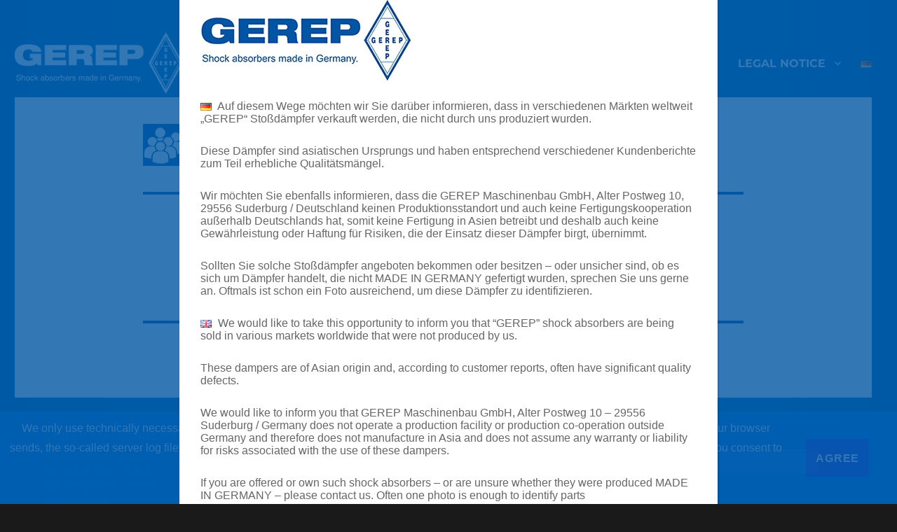

--- FILE ---
content_type: text/html; charset=UTF-8
request_url: https://www.gerep.de/en/logout/
body_size: 13062
content:
<!DOCTYPE html>
<html lang="en-GB" class="no-js">
<head>
	<meta charset="UTF-8">
	<meta name="viewport" content="width=device-width, initial-scale=1">
	<link rel="profile" href="http://gmpg.org/xfn/11">
		<script>(function(html){html.className = html.className.replace(/\bno-js\b/,'js')})(document.documentElement);</script>
<title>LOGOUT &#8211; GEREP Maschinenbau GmbH</title>
<meta name='robots' content='max-image-preview:large' />
	<style>img:is([sizes="auto" i], [sizes^="auto," i]) { contain-intrinsic-size: 3000px 1500px }</style>
	<link rel='dns-prefetch' href='//maxcdn.bootstrapcdn.com' />
<link rel="alternate" type="application/rss+xml" title="GEREP Maschinenbau GmbH &raquo; Feed" href="https://www.gerep.de/en/feed/" />
<link rel="alternate" type="application/rss+xml" title="GEREP Maschinenbau GmbH &raquo; Comments Feed" href="https://www.gerep.de/en/comments/feed/" />
<script>
window._wpemojiSettings = {"baseUrl":"https:\/\/s.w.org\/images\/core\/emoji\/15.0.3\/72x72\/","ext":".png","svgUrl":"https:\/\/s.w.org\/images\/core\/emoji\/15.0.3\/svg\/","svgExt":".svg","source":{"concatemoji":"https:\/\/www.gerep.de\/wp-includes\/js\/wp-emoji-release.min.js?ver=6.7.4"}};
/*! This file is auto-generated */
!function(i,n){var o,s,e;function c(e){try{var t={supportTests:e,timestamp:(new Date).valueOf()};sessionStorage.setItem(o,JSON.stringify(t))}catch(e){}}function p(e,t,n){e.clearRect(0,0,e.canvas.width,e.canvas.height),e.fillText(t,0,0);var t=new Uint32Array(e.getImageData(0,0,e.canvas.width,e.canvas.height).data),r=(e.clearRect(0,0,e.canvas.width,e.canvas.height),e.fillText(n,0,0),new Uint32Array(e.getImageData(0,0,e.canvas.width,e.canvas.height).data));return t.every(function(e,t){return e===r[t]})}function u(e,t,n){switch(t){case"flag":return n(e,"\ud83c\udff3\ufe0f\u200d\u26a7\ufe0f","\ud83c\udff3\ufe0f\u200b\u26a7\ufe0f")?!1:!n(e,"\ud83c\uddfa\ud83c\uddf3","\ud83c\uddfa\u200b\ud83c\uddf3")&&!n(e,"\ud83c\udff4\udb40\udc67\udb40\udc62\udb40\udc65\udb40\udc6e\udb40\udc67\udb40\udc7f","\ud83c\udff4\u200b\udb40\udc67\u200b\udb40\udc62\u200b\udb40\udc65\u200b\udb40\udc6e\u200b\udb40\udc67\u200b\udb40\udc7f");case"emoji":return!n(e,"\ud83d\udc26\u200d\u2b1b","\ud83d\udc26\u200b\u2b1b")}return!1}function f(e,t,n){var r="undefined"!=typeof WorkerGlobalScope&&self instanceof WorkerGlobalScope?new OffscreenCanvas(300,150):i.createElement("canvas"),a=r.getContext("2d",{willReadFrequently:!0}),o=(a.textBaseline="top",a.font="600 32px Arial",{});return e.forEach(function(e){o[e]=t(a,e,n)}),o}function t(e){var t=i.createElement("script");t.src=e,t.defer=!0,i.head.appendChild(t)}"undefined"!=typeof Promise&&(o="wpEmojiSettingsSupports",s=["flag","emoji"],n.supports={everything:!0,everythingExceptFlag:!0},e=new Promise(function(e){i.addEventListener("DOMContentLoaded",e,{once:!0})}),new Promise(function(t){var n=function(){try{var e=JSON.parse(sessionStorage.getItem(o));if("object"==typeof e&&"number"==typeof e.timestamp&&(new Date).valueOf()<e.timestamp+604800&&"object"==typeof e.supportTests)return e.supportTests}catch(e){}return null}();if(!n){if("undefined"!=typeof Worker&&"undefined"!=typeof OffscreenCanvas&&"undefined"!=typeof URL&&URL.createObjectURL&&"undefined"!=typeof Blob)try{var e="postMessage("+f.toString()+"("+[JSON.stringify(s),u.toString(),p.toString()].join(",")+"));",r=new Blob([e],{type:"text/javascript"}),a=new Worker(URL.createObjectURL(r),{name:"wpTestEmojiSupports"});return void(a.onmessage=function(e){c(n=e.data),a.terminate(),t(n)})}catch(e){}c(n=f(s,u,p))}t(n)}).then(function(e){for(var t in e)n.supports[t]=e[t],n.supports.everything=n.supports.everything&&n.supports[t],"flag"!==t&&(n.supports.everythingExceptFlag=n.supports.everythingExceptFlag&&n.supports[t]);n.supports.everythingExceptFlag=n.supports.everythingExceptFlag&&!n.supports.flag,n.DOMReady=!1,n.readyCallback=function(){n.DOMReady=!0}}).then(function(){return e}).then(function(){var e;n.supports.everything||(n.readyCallback(),(e=n.source||{}).concatemoji?t(e.concatemoji):e.wpemoji&&e.twemoji&&(t(e.twemoji),t(e.wpemoji)))}))}((window,document),window._wpemojiSettings);
</script>
<style id='wp-emoji-styles-inline-css'>

	img.wp-smiley, img.emoji {
		display: inline !important;
		border: none !important;
		box-shadow: none !important;
		height: 1em !important;
		width: 1em !important;
		margin: 0 0.07em !important;
		vertical-align: -0.1em !important;
		background: none !important;
		padding: 0 !important;
	}
</style>
<link rel='stylesheet' id='wp-block-library-css' href='https://www.gerep.de/wp-includes/css/dist/block-library/style.min.css?ver=6.7.4' media='all' />
<style id='wp-block-library-theme-inline-css'>
.wp-block-audio :where(figcaption){color:#555;font-size:13px;text-align:center}.is-dark-theme .wp-block-audio :where(figcaption){color:#ffffffa6}.wp-block-audio{margin:0 0 1em}.wp-block-code{border:1px solid #ccc;border-radius:4px;font-family:Menlo,Consolas,monaco,monospace;padding:.8em 1em}.wp-block-embed :where(figcaption){color:#555;font-size:13px;text-align:center}.is-dark-theme .wp-block-embed :where(figcaption){color:#ffffffa6}.wp-block-embed{margin:0 0 1em}.blocks-gallery-caption{color:#555;font-size:13px;text-align:center}.is-dark-theme .blocks-gallery-caption{color:#ffffffa6}:root :where(.wp-block-image figcaption){color:#555;font-size:13px;text-align:center}.is-dark-theme :root :where(.wp-block-image figcaption){color:#ffffffa6}.wp-block-image{margin:0 0 1em}.wp-block-pullquote{border-bottom:4px solid;border-top:4px solid;color:currentColor;margin-bottom:1.75em}.wp-block-pullquote cite,.wp-block-pullquote footer,.wp-block-pullquote__citation{color:currentColor;font-size:.8125em;font-style:normal;text-transform:uppercase}.wp-block-quote{border-left:.25em solid;margin:0 0 1.75em;padding-left:1em}.wp-block-quote cite,.wp-block-quote footer{color:currentColor;font-size:.8125em;font-style:normal;position:relative}.wp-block-quote:where(.has-text-align-right){border-left:none;border-right:.25em solid;padding-left:0;padding-right:1em}.wp-block-quote:where(.has-text-align-center){border:none;padding-left:0}.wp-block-quote.is-large,.wp-block-quote.is-style-large,.wp-block-quote:where(.is-style-plain){border:none}.wp-block-search .wp-block-search__label{font-weight:700}.wp-block-search__button{border:1px solid #ccc;padding:.375em .625em}:where(.wp-block-group.has-background){padding:1.25em 2.375em}.wp-block-separator.has-css-opacity{opacity:.4}.wp-block-separator{border:none;border-bottom:2px solid;margin-left:auto;margin-right:auto}.wp-block-separator.has-alpha-channel-opacity{opacity:1}.wp-block-separator:not(.is-style-wide):not(.is-style-dots){width:100px}.wp-block-separator.has-background:not(.is-style-dots){border-bottom:none;height:1px}.wp-block-separator.has-background:not(.is-style-wide):not(.is-style-dots){height:2px}.wp-block-table{margin:0 0 1em}.wp-block-table td,.wp-block-table th{word-break:normal}.wp-block-table :where(figcaption){color:#555;font-size:13px;text-align:center}.is-dark-theme .wp-block-table :where(figcaption){color:#ffffffa6}.wp-block-video :where(figcaption){color:#555;font-size:13px;text-align:center}.is-dark-theme .wp-block-video :where(figcaption){color:#ffffffa6}.wp-block-video{margin:0 0 1em}:root :where(.wp-block-template-part.has-background){margin-bottom:0;margin-top:0;padding:1.25em 2.375em}
</style>
<style id='classic-theme-styles-inline-css'>
/*! This file is auto-generated */
.wp-block-button__link{color:#fff;background-color:#32373c;border-radius:9999px;box-shadow:none;text-decoration:none;padding:calc(.667em + 2px) calc(1.333em + 2px);font-size:1.125em}.wp-block-file__button{background:#32373c;color:#fff;text-decoration:none}
</style>
<style id='global-styles-inline-css'>
:root{--wp--preset--aspect-ratio--square: 1;--wp--preset--aspect-ratio--4-3: 4/3;--wp--preset--aspect-ratio--3-4: 3/4;--wp--preset--aspect-ratio--3-2: 3/2;--wp--preset--aspect-ratio--2-3: 2/3;--wp--preset--aspect-ratio--16-9: 16/9;--wp--preset--aspect-ratio--9-16: 9/16;--wp--preset--color--black: #000000;--wp--preset--color--cyan-bluish-gray: #abb8c3;--wp--preset--color--white: #fff;--wp--preset--color--pale-pink: #f78da7;--wp--preset--color--vivid-red: #cf2e2e;--wp--preset--color--luminous-vivid-orange: #ff6900;--wp--preset--color--luminous-vivid-amber: #fcb900;--wp--preset--color--light-green-cyan: #7bdcb5;--wp--preset--color--vivid-green-cyan: #00d084;--wp--preset--color--pale-cyan-blue: #8ed1fc;--wp--preset--color--vivid-cyan-blue: #0693e3;--wp--preset--color--vivid-purple: #9b51e0;--wp--preset--color--dark-gray: #1a1a1a;--wp--preset--color--medium-gray: #686868;--wp--preset--color--light-gray: #e5e5e5;--wp--preset--color--blue-gray: #4d545c;--wp--preset--color--bright-blue: #007acc;--wp--preset--color--light-blue: #9adffd;--wp--preset--color--dark-brown: #402b30;--wp--preset--color--medium-brown: #774e24;--wp--preset--color--dark-red: #640c1f;--wp--preset--color--bright-red: #ff675f;--wp--preset--color--yellow: #ffef8e;--wp--preset--gradient--vivid-cyan-blue-to-vivid-purple: linear-gradient(135deg,rgba(6,147,227,1) 0%,rgb(155,81,224) 100%);--wp--preset--gradient--light-green-cyan-to-vivid-green-cyan: linear-gradient(135deg,rgb(122,220,180) 0%,rgb(0,208,130) 100%);--wp--preset--gradient--luminous-vivid-amber-to-luminous-vivid-orange: linear-gradient(135deg,rgba(252,185,0,1) 0%,rgba(255,105,0,1) 100%);--wp--preset--gradient--luminous-vivid-orange-to-vivid-red: linear-gradient(135deg,rgba(255,105,0,1) 0%,rgb(207,46,46) 100%);--wp--preset--gradient--very-light-gray-to-cyan-bluish-gray: linear-gradient(135deg,rgb(238,238,238) 0%,rgb(169,184,195) 100%);--wp--preset--gradient--cool-to-warm-spectrum: linear-gradient(135deg,rgb(74,234,220) 0%,rgb(151,120,209) 20%,rgb(207,42,186) 40%,rgb(238,44,130) 60%,rgb(251,105,98) 80%,rgb(254,248,76) 100%);--wp--preset--gradient--blush-light-purple: linear-gradient(135deg,rgb(255,206,236) 0%,rgb(152,150,240) 100%);--wp--preset--gradient--blush-bordeaux: linear-gradient(135deg,rgb(254,205,165) 0%,rgb(254,45,45) 50%,rgb(107,0,62) 100%);--wp--preset--gradient--luminous-dusk: linear-gradient(135deg,rgb(255,203,112) 0%,rgb(199,81,192) 50%,rgb(65,88,208) 100%);--wp--preset--gradient--pale-ocean: linear-gradient(135deg,rgb(255,245,203) 0%,rgb(182,227,212) 50%,rgb(51,167,181) 100%);--wp--preset--gradient--electric-grass: linear-gradient(135deg,rgb(202,248,128) 0%,rgb(113,206,126) 100%);--wp--preset--gradient--midnight: linear-gradient(135deg,rgb(2,3,129) 0%,rgb(40,116,252) 100%);--wp--preset--font-size--small: 13px;--wp--preset--font-size--medium: 20px;--wp--preset--font-size--large: 36px;--wp--preset--font-size--x-large: 42px;--wp--preset--spacing--20: 0.44rem;--wp--preset--spacing--30: 0.67rem;--wp--preset--spacing--40: 1rem;--wp--preset--spacing--50: 1.5rem;--wp--preset--spacing--60: 2.25rem;--wp--preset--spacing--70: 3.38rem;--wp--preset--spacing--80: 5.06rem;--wp--preset--shadow--natural: 6px 6px 9px rgba(0, 0, 0, 0.2);--wp--preset--shadow--deep: 12px 12px 50px rgba(0, 0, 0, 0.4);--wp--preset--shadow--sharp: 6px 6px 0px rgba(0, 0, 0, 0.2);--wp--preset--shadow--outlined: 6px 6px 0px -3px rgba(255, 255, 255, 1), 6px 6px rgba(0, 0, 0, 1);--wp--preset--shadow--crisp: 6px 6px 0px rgba(0, 0, 0, 1);}:where(.is-layout-flex){gap: 0.5em;}:where(.is-layout-grid){gap: 0.5em;}body .is-layout-flex{display: flex;}.is-layout-flex{flex-wrap: wrap;align-items: center;}.is-layout-flex > :is(*, div){margin: 0;}body .is-layout-grid{display: grid;}.is-layout-grid > :is(*, div){margin: 0;}:where(.wp-block-columns.is-layout-flex){gap: 2em;}:where(.wp-block-columns.is-layout-grid){gap: 2em;}:where(.wp-block-post-template.is-layout-flex){gap: 1.25em;}:where(.wp-block-post-template.is-layout-grid){gap: 1.25em;}.has-black-color{color: var(--wp--preset--color--black) !important;}.has-cyan-bluish-gray-color{color: var(--wp--preset--color--cyan-bluish-gray) !important;}.has-white-color{color: var(--wp--preset--color--white) !important;}.has-pale-pink-color{color: var(--wp--preset--color--pale-pink) !important;}.has-vivid-red-color{color: var(--wp--preset--color--vivid-red) !important;}.has-luminous-vivid-orange-color{color: var(--wp--preset--color--luminous-vivid-orange) !important;}.has-luminous-vivid-amber-color{color: var(--wp--preset--color--luminous-vivid-amber) !important;}.has-light-green-cyan-color{color: var(--wp--preset--color--light-green-cyan) !important;}.has-vivid-green-cyan-color{color: var(--wp--preset--color--vivid-green-cyan) !important;}.has-pale-cyan-blue-color{color: var(--wp--preset--color--pale-cyan-blue) !important;}.has-vivid-cyan-blue-color{color: var(--wp--preset--color--vivid-cyan-blue) !important;}.has-vivid-purple-color{color: var(--wp--preset--color--vivid-purple) !important;}.has-black-background-color{background-color: var(--wp--preset--color--black) !important;}.has-cyan-bluish-gray-background-color{background-color: var(--wp--preset--color--cyan-bluish-gray) !important;}.has-white-background-color{background-color: var(--wp--preset--color--white) !important;}.has-pale-pink-background-color{background-color: var(--wp--preset--color--pale-pink) !important;}.has-vivid-red-background-color{background-color: var(--wp--preset--color--vivid-red) !important;}.has-luminous-vivid-orange-background-color{background-color: var(--wp--preset--color--luminous-vivid-orange) !important;}.has-luminous-vivid-amber-background-color{background-color: var(--wp--preset--color--luminous-vivid-amber) !important;}.has-light-green-cyan-background-color{background-color: var(--wp--preset--color--light-green-cyan) !important;}.has-vivid-green-cyan-background-color{background-color: var(--wp--preset--color--vivid-green-cyan) !important;}.has-pale-cyan-blue-background-color{background-color: var(--wp--preset--color--pale-cyan-blue) !important;}.has-vivid-cyan-blue-background-color{background-color: var(--wp--preset--color--vivid-cyan-blue) !important;}.has-vivid-purple-background-color{background-color: var(--wp--preset--color--vivid-purple) !important;}.has-black-border-color{border-color: var(--wp--preset--color--black) !important;}.has-cyan-bluish-gray-border-color{border-color: var(--wp--preset--color--cyan-bluish-gray) !important;}.has-white-border-color{border-color: var(--wp--preset--color--white) !important;}.has-pale-pink-border-color{border-color: var(--wp--preset--color--pale-pink) !important;}.has-vivid-red-border-color{border-color: var(--wp--preset--color--vivid-red) !important;}.has-luminous-vivid-orange-border-color{border-color: var(--wp--preset--color--luminous-vivid-orange) !important;}.has-luminous-vivid-amber-border-color{border-color: var(--wp--preset--color--luminous-vivid-amber) !important;}.has-light-green-cyan-border-color{border-color: var(--wp--preset--color--light-green-cyan) !important;}.has-vivid-green-cyan-border-color{border-color: var(--wp--preset--color--vivid-green-cyan) !important;}.has-pale-cyan-blue-border-color{border-color: var(--wp--preset--color--pale-cyan-blue) !important;}.has-vivid-cyan-blue-border-color{border-color: var(--wp--preset--color--vivid-cyan-blue) !important;}.has-vivid-purple-border-color{border-color: var(--wp--preset--color--vivid-purple) !important;}.has-vivid-cyan-blue-to-vivid-purple-gradient-background{background: var(--wp--preset--gradient--vivid-cyan-blue-to-vivid-purple) !important;}.has-light-green-cyan-to-vivid-green-cyan-gradient-background{background: var(--wp--preset--gradient--light-green-cyan-to-vivid-green-cyan) !important;}.has-luminous-vivid-amber-to-luminous-vivid-orange-gradient-background{background: var(--wp--preset--gradient--luminous-vivid-amber-to-luminous-vivid-orange) !important;}.has-luminous-vivid-orange-to-vivid-red-gradient-background{background: var(--wp--preset--gradient--luminous-vivid-orange-to-vivid-red) !important;}.has-very-light-gray-to-cyan-bluish-gray-gradient-background{background: var(--wp--preset--gradient--very-light-gray-to-cyan-bluish-gray) !important;}.has-cool-to-warm-spectrum-gradient-background{background: var(--wp--preset--gradient--cool-to-warm-spectrum) !important;}.has-blush-light-purple-gradient-background{background: var(--wp--preset--gradient--blush-light-purple) !important;}.has-blush-bordeaux-gradient-background{background: var(--wp--preset--gradient--blush-bordeaux) !important;}.has-luminous-dusk-gradient-background{background: var(--wp--preset--gradient--luminous-dusk) !important;}.has-pale-ocean-gradient-background{background: var(--wp--preset--gradient--pale-ocean) !important;}.has-electric-grass-gradient-background{background: var(--wp--preset--gradient--electric-grass) !important;}.has-midnight-gradient-background{background: var(--wp--preset--gradient--midnight) !important;}.has-small-font-size{font-size: var(--wp--preset--font-size--small) !important;}.has-medium-font-size{font-size: var(--wp--preset--font-size--medium) !important;}.has-large-font-size{font-size: var(--wp--preset--font-size--large) !important;}.has-x-large-font-size{font-size: var(--wp--preset--font-size--x-large) !important;}
:where(.wp-block-post-template.is-layout-flex){gap: 1.25em;}:where(.wp-block-post-template.is-layout-grid){gap: 1.25em;}
:where(.wp-block-columns.is-layout-flex){gap: 2em;}:where(.wp-block-columns.is-layout-grid){gap: 2em;}
:root :where(.wp-block-pullquote){font-size: 1.5em;line-height: 1.6;}
</style>
<link rel='stylesheet' id='fhw_dsgvo_cookie_register_frontend_style-css' href='https://www.gerep.de/wp-content/plugins/dsgvo-tools-cookie-hinweis-datenschutz/styles/frontend.css?ver=1769808853' media='all' />
<link rel='stylesheet' id='wpa-css-css' href='https://www.gerep.de/wp-content/plugins/honeypot/includes/css/wpa.css?ver=2.2.06' media='all' />
<link rel='stylesheet' id='sfwa_cdn_fontawesome-css' href='https://maxcdn.bootstrapcdn.com/font-awesome/4.7.0/css/font-awesome.min.css?ver=2.0.8' media='all' />
<link rel='stylesheet' id='sfwa_style-css' href='https://www.gerep.de/wp-content/plugins/podamibe-simple-footer-widget-area/assets/css/sfwa.css?ver=2.0.8' media='all' />
<link rel='stylesheet' id='swpm.common-css' href='https://www.gerep.de/wp-content/plugins/simple-membership/css/swpm.common.css?ver=4.5.9' media='all' />
<link rel='stylesheet' id='siteorigin-panels-front-css' href='https://www.gerep.de/wp-content/plugins/siteorigin-panels/css/front-flex.min.css?ver=2.31.3' media='all' />
<link rel='stylesheet' id='sow-headline-default-4f274df3195d-1808-css' href='https://www.gerep.de/wp-content/uploads/siteorigin-widgets/sow-headline-default-4f274df3195d-1808.css?ver=6.7.4' media='all' />
<link rel='stylesheet' id='twentysixteen-fonts-css' href='https://www.gerep.de/wp-content/themes/twentysixteen/fonts/merriweather-plus-montserrat-plus-inconsolata.css?ver=20230328' media='all' />
<link rel='stylesheet' id='genericons-css' href='https://www.gerep.de/wp-content/themes/twentysixteen/genericons/genericons.css?ver=20201208' media='all' />
<link rel='stylesheet' id='twentysixteen-style-css' href='https://www.gerep.de/wp-content/themes/twentysixteen-child/style.css?ver=20241112' media='all' />
<link rel='stylesheet' id='twentysixteen-block-style-css' href='https://www.gerep.de/wp-content/themes/twentysixteen/css/blocks.css?ver=20240817' media='all' />
<!--[if lt IE 10]>
<link rel='stylesheet' id='twentysixteen-ie-css' href='https://www.gerep.de/wp-content/themes/twentysixteen/css/ie.css?ver=20170530' media='all' />
<![endif]-->
<!--[if lt IE 9]>
<link rel='stylesheet' id='twentysixteen-ie8-css' href='https://www.gerep.de/wp-content/themes/twentysixteen/css/ie8.css?ver=20170530' media='all' />
<![endif]-->
<!--[if lt IE 8]>
<link rel='stylesheet' id='twentysixteen-ie7-css' href='https://www.gerep.de/wp-content/themes/twentysixteen/css/ie7.css?ver=20170530' media='all' />
<![endif]-->
<link rel='stylesheet' id='tablepress-default-css' href='https://www.gerep.de/wp-content/tablepress-combined.min.css?ver=35' media='all' />
<link rel='stylesheet' id='tablepress-responsive-tables-css' href='https://www.gerep.de/wp-content/plugins/tablepress-responsive-tables/css/tablepress-responsive.min.css?ver=1.8' media='all' />
<link rel='stylesheet' id='popup-maker-site-css' href='//www.gerep.de/wp-content/uploads/pum/pum-site-styles.css?generated=1737414925&#038;ver=1.20.3' media='all' />
<script src="https://www.gerep.de/wp-includes/js/jquery/jquery.min.js?ver=3.7.1" id="jquery-core-js"></script>
<script src="https://www.gerep.de/wp-includes/js/jquery/jquery-migrate.min.js?ver=3.4.1" id="jquery-migrate-js"></script>
<script src="https://www.gerep.de/wp-content/plugins/dsgvo-tools-cookie-hinweis-datenschutz/js/js.js?ver=1769808853" id="fhw_dsgvo_cookie_js-js"></script>
<!--[if lt IE 9]>
<script src="https://www.gerep.de/wp-content/themes/twentysixteen/js/html5.js?ver=3.7.3" id="twentysixteen-html5-js"></script>
<![endif]-->
<script id="twentysixteen-script-js-extra">
var screenReaderText = {"expand":"expand child menu","collapse":"collapse child menu"};
</script>
<script src="https://www.gerep.de/wp-content/themes/twentysixteen/js/functions.js?ver=20230629" id="twentysixteen-script-js" defer data-wp-strategy="defer"></script>
<link rel="https://api.w.org/" href="https://www.gerep.de/wp-json/" /><link rel="alternate" title="JSON" type="application/json" href="https://www.gerep.de/wp-json/wp/v2/pages/1808" /><link rel="EditURI" type="application/rsd+xml" title="RSD" href="https://www.gerep.de/xmlrpc.php?rsd" />
<meta name="generator" content="WordPress 6.7.4" />
<link rel="canonical" href="https://www.gerep.de/en/logout/" />
<link rel='shortlink' href='https://www.gerep.de/?p=1808' />
<link rel="alternate" title="oEmbed (JSON)" type="application/json+oembed" href="https://www.gerep.de/wp-json/oembed/1.0/embed?url=https%3A%2F%2Fwww.gerep.de%2Fen%2Flogout%2F" />
<link rel="alternate" title="oEmbed (XML)" type="text/xml+oembed" href="https://www.gerep.de/wp-json/oembed/1.0/embed?url=https%3A%2F%2Fwww.gerep.de%2Fen%2Flogout%2F&#038;format=xml" />
        <script type="text/javascript">
            (function () {
                window.lsow_fs = {can_use_premium_code: false};
            })();
        </script>
                <script type="text/javascript">
            jQuery(document).ready(function($) {
                $('#respond').html('<div class="swpm-login-to-comment-msg">Please login to comment.</div>');
            });
        </script>
        		<style type="text/css" id="twentysixteen-header-css">
		.site-branding {
			margin: 0 auto 0 0;
		}

		.site-branding .site-title,
		.site-description {
			clip: rect(1px, 1px, 1px, 1px);
			position: absolute;
		}
		</style>
		<style id="custom-background-css">
body.custom-background { background-image: url("https://www.gerep.de/wp-content/uploads/background.jpg"); background-position: center center; background-size: cover; background-repeat: repeat; background-attachment: fixed; }
</style>
	<style media="all" id="siteorigin-panels-layouts-head">/* Layout 1808 */ #pgc-1808-0-0 { width:10.5573%;width:calc(10.5573% - ( 0.89442719799983 * 30px ) ) } #pgc-1808-0-1 { width:89.4427%;width:calc(89.4427% - ( 0.10557280200017 * 30px ) ) } #pg-1808-0 , #pg-1808-1 , #pg-1808-2 , #pl-1808 .so-panel { margin-bottom:30px } #pgc-1808-1-0 , #pgc-1808-2-0 , #pgc-1808-3-0 { width:100%;width:calc(100% - ( 0 * 30px ) ) } #pl-1808 .so-panel:last-of-type { margin-bottom:0px } #pg-1808-0.panel-has-style > .panel-row-style, #pg-1808-0.panel-no-style , #pg-1808-1.panel-has-style > .panel-row-style, #pg-1808-1.panel-no-style , #pg-1808-2.panel-has-style > .panel-row-style, #pg-1808-2.panel-no-style , #pg-1808-3.panel-has-style > .panel-row-style, #pg-1808-3.panel-no-style { -webkit-align-items:flex-start;align-items:flex-start } @media (max-width:780px){ #pg-1808-0.panel-no-style, #pg-1808-0.panel-has-style > .panel-row-style, #pg-1808-0 , #pg-1808-1.panel-no-style, #pg-1808-1.panel-has-style > .panel-row-style, #pg-1808-1 , #pg-1808-2.panel-no-style, #pg-1808-2.panel-has-style > .panel-row-style, #pg-1808-2 , #pg-1808-3.panel-no-style, #pg-1808-3.panel-has-style > .panel-row-style, #pg-1808-3 { -webkit-flex-direction:column;-ms-flex-direction:column;flex-direction:column } #pg-1808-0 > .panel-grid-cell , #pg-1808-0 > .panel-row-style > .panel-grid-cell , #pg-1808-1 > .panel-grid-cell , #pg-1808-1 > .panel-row-style > .panel-grid-cell , #pg-1808-2 > .panel-grid-cell , #pg-1808-2 > .panel-row-style > .panel-grid-cell , #pg-1808-3 > .panel-grid-cell , #pg-1808-3 > .panel-row-style > .panel-grid-cell { width:100%;margin-right:0 } #pgc-1808-0-0 { margin-bottom:30px } #pl-1808 .panel-grid-cell { padding:0 } #pl-1808 .panel-grid .panel-grid-cell-empty { display:none } #pl-1808 .panel-grid .panel-grid-cell-mobile-last { margin-bottom:0px }  } </style><style type="text/css" id="sfwarea-plugins-css">#sfwa_footer a{ color : #ffffff }#sfwa_footer a:hover{ color : #24cbe5 }#sfwa_footer .widget .widget-title{ color : #ffffff }#sfwa_footer{ color : #ffffff }</style><link rel="icon" href="https://www.gerep.de/wp-content/uploads/ms-icon-310x310-150x150.png" sizes="32x32" />
<link rel="icon" href="https://www.gerep.de/wp-content/uploads/ms-icon-310x310-300x300.png" sizes="192x192" />
<link rel="apple-touch-icon" href="https://www.gerep.de/wp-content/uploads/ms-icon-310x310-300x300.png" />
<meta name="msapplication-TileImage" content="https://www.gerep.de/wp-content/uploads/ms-icon-310x310-300x300.png" />
		<style id="wp-custom-css">
			/*
Füge deinen eigenen CSS-Code nach diesem Kommentar hinter dem abschließenden Schrägstrich ein. 

Klicke auf das Hilfe-Symbol oben, um mehr zu erfahren.
*/

/* Standard-Schriftdefinition */
body {font-family: arial, Verdana, Courier New, Helvetica Neue, Helvetica, sans-serif; color: #666666; }


/* Inhalts-Schriftdefinition klein*/
h7 {
  color:#666666; font-size:8pt; letter-spacing: -.04em; font-family: arial, Verdana, Courier New, Helvetica Neue, Helvetica, sans-serif; }


/* Inhalts-Schriftdefinition */
h9 {
  color:#666666; font-size:12pt; letter-spacing: -.04em; font-family: arial, Verdana, Courier New, Helvetica Neue, Helvetica, sans-serif; }

/* Inhalts-Schriftdefinition DICK */
h10 {
  color:#666666; font-size:12pt; letter-spacing: -.04em; font-weight: bold; font-family: arial, Verdana, Courier New, Helvetica Neue, Helvetica, sans-serif; }

/* Schriftdefinition Maintenance */
h11 {
  color:#666666; font-size:16pt; letter-spacing: -.04em; font-weight: bold; font-family: arial, Verdana, Courier New, Helvetica Neue, Helvetica, sans-serif; }


/* Seitentitel ausblenden */
.entry-title { display:none; }

/* Suchergebnisse, tk, 09.12.2022 */
.search-results .entry-title {
	display: block;
	border-top: 1px solid #d1d1d1;
	padding-top: 1.75em;
}
[lang="en-GB"] .search-results .entry-title::before {
  content: 'Target page: "';
}
[lang="de-DE"] .search-results .entry-title::before {
  content: 'Zielseite: "';
}
.search-results .entry-title::after {
  content: '"';
}
/* tk, 20.12.2022 "Überschriften der Suchergebnisse in gleicher Schriftgröße, wie die Seitenüberschrift" */
.search-results .page-title,
.search-results .entry-title {
	font-size: 19px;
	font-size: 1.1875rem;
	line-height: 1.4em;
}
.search-results .page-title {
	color: #0057a3;
	font-weight: 900; /* .entry-content h5 */
	font-family: arial, Verdana, Courier New, Helvetica Neue, Helvetica, sans-serif; /* body */
}
.search-results .page-header {
	border-top: none;
	padding-top: 0.5em;
}

/* Links auf Kundenloginseite ausblenden */
.swpm-login-widget-form #forgot_pass {
    display: none;
}
.swpm-login-form-register-link {
    display: none;
}
.swpm-remember-me {
    display: none;
}
.swpm-edit-profile-link {
    display: none;
}		</style>
		</head>

<body class="page-template-default page page-id-1808 custom-background wp-custom-logo wp-embed-responsive siteorigin-panels siteorigin-panels-before-js custom-background-image no-sidebar">
<div id="page" class="site">
	<div class="site-inner">
		<a class="skip-link screen-reader-text" href="#content">Skip to content</a>

		<header id="masthead" class="site-header" role="banner">
			<div class="site-header-main">
				<div class="site-branding">
					<a href="https://www.gerep.de/en/" class="custom-logo-link" rel="home"><img width="300" height="109" src="https://www.gerep.de/wp-content/uploads/cropped-logo-neu-3.png" class="custom-logo" alt="GEREP Maschinenbau GmbH" decoding="async" /></a>
											<p class="site-title"><a href="https://www.gerep.de/en/" rel="home">GEREP Maschinenbau GmbH</a></p>
											<p class="site-description">Stoßdämpfer Shock absorbers made in Germany</p>
									</div><!-- .site-branding -->

									<button id="menu-toggle" class="menu-toggle">Menu</button>

					<div id="site-header-menu" class="site-header-menu">
													<nav id="site-navigation" class="main-navigation" role="navigation" aria-label="Primary menu">
								<div class="menu-navigation-en-container"><ul id="menu-navigation-en" class="primary-menu"><li id="menu-item-85" class="menu-item menu-item-type-post_type menu-item-object-page menu-item-home menu-item-85"><a href="https://www.gerep.de/en/">HOME</a></li>
<li id="menu-item-84" class="menu-item menu-item-type-post_type menu-item-object-page menu-item-84"><a href="https://www.gerep.de/en/company/">COMPANY</a></li>
<li id="menu-item-122" class="menu-item menu-item-type-post_type menu-item-object-page menu-item-has-children menu-item-122"><a href="https://www.gerep.de/en/products/">PRODUCTS</a>
<ul class="sub-menu">
	<li id="menu-item-344" class="menu-item menu-item-type-post_type menu-item-object-page menu-item-344"><a href="https://www.gerep.de/en/products/railway/">RAILWAY</a></li>
	<li id="menu-item-342" class="menu-item menu-item-type-post_type menu-item-object-page menu-item-342"><a href="https://www.gerep.de/en/products/trams/">TRAMS</a></li>
	<li id="menu-item-121" class="menu-item menu-item-type-post_type menu-item-object-page menu-item-121"><a href="https://www.gerep.de/en/products/trucks/">TRUCKS</a></li>
	<li id="menu-item-343" class="menu-item menu-item-type-post_type menu-item-object-page menu-item-343"><a href="https://www.gerep.de/en/products/buses/">BUSES</a></li>
	<li id="menu-item-341" class="menu-item menu-item-type-post_type menu-item-object-page menu-item-341"><a href="https://www.gerep.de/en/products/agriculture/">AGRICULTURE</a></li>
	<li id="menu-item-340" class="menu-item menu-item-type-post_type menu-item-object-page menu-item-340"><a href="https://www.gerep.de/en/products/trailers/">TRAILERS</a></li>
	<li id="menu-item-1170" class="menu-item menu-item-type-post_type menu-item-object-page menu-item-1170"><a href="https://www.gerep.de/en/products/miscellaneous/">MISCELLANEOUS</a></li>
</ul>
</li>
<li id="menu-item-123" class="menu-item menu-item-type-post_type menu-item-object-page menu-item-123"><a href="https://www.gerep.de/en/quality/">QUALITY</a></li>
<li id="menu-item-120" class="menu-item menu-item-type-post_type menu-item-object-page menu-item-120"><a href="https://www.gerep.de/en/career/">CAREER</a></li>
<li id="menu-item-3327" class="menu-item menu-item-type-post_type menu-item-object-page menu-item-has-children menu-item-3327"><a href="https://www.gerep.de/en/legalnotice/">LEGAL NOTICE</a>
<ul class="sub-menu">
	<li id="menu-item-119" class="menu-item menu-item-type-post_type menu-item-object-page menu-item-119"><a href="https://www.gerep.de/en/legalnotice/contact/">CONTACT</a></li>
	<li id="menu-item-3326" class="menu-item menu-item-type-post_type menu-item-object-page menu-item-privacy-policy menu-item-3326"><a rel="privacy-policy" href="https://www.gerep.de/en/legalnotice/privacy-policy/">PRIVACY POLICY</a></li>
</ul>
</li>
<li id="menu-item-89-de" class="lang-item lang-item-14 lang-item-de no-translation lang-item-first menu-item menu-item-type-custom menu-item-object-custom menu-item-89-de"><a href="https://www.gerep.de/" hreflang="de-DE" lang="de-DE"><img src="[data-uri]" alt="Deutsch" width="16" height="11" style="width: 16px; height: 11px;" /></a></li>
</ul></div>							</nav><!-- .main-navigation -->
						
											</div><!-- .site-header-menu -->
							</div><!-- .site-header-main -->

			
<div id="primary" class="content-area">
	<main id="main" class="site-main" role="main">
		
<article id="post-1808" class="post-1808 page type-page status-publish hentry">
	<header class="entry-header">
		<h1 class="entry-title">LOGOUT</h1>	</header><!-- .entry-header -->

	
	<div class="entry-content">
		<div id="pl-1808"  class="panel-layout" ><div id="pg-1808-0"  class="panel-grid panel-no-style" ><div id="pgc-1808-0-0"  class="panel-grid-cell" ><div id="panel-1808-0-0-0" class="so-panel widget widget_media_image panel-first-child panel-last-child" data-index="0" ><img decoding="async" width="60" height="60" src="https://www.gerep.de/wp-content/uploads/customerareanewEN.jpg" class="image wp-image-2675  attachment-full size-full" alt="customerareanewEN" style="max-width: 100%; height: auto;" /></div></div><div id="pgc-1808-0-1"  class="panel-grid-cell" ><div id="panel-1808-0-1-0" class="so-panel widget widget_sow-headline panel-first-child panel-last-child" data-index="1" ><div
			
			class="so-widget-sow-headline so-widget-sow-headline-default-bd95c9d534a9-1808"
			
		><div class="sow-headline-container ">
							<h5 class="sow-headline">
						Access to the customer area / Zugang zum Kundenbereich						</h5>
											<div class="decoration">
						<div class="decoration-inside"></div>
					</div>
					</div>
</div></div></div></div><div id="pg-1808-1"  class="panel-grid panel-no-style" ><div id="pgc-1808-1-0"  class="panel-grid-cell" ><div id="panel-1808-1-0-0" class="widget_text so-panel widget widget_custom_html panel-first-child panel-last-child" data-index="2" ><div class="textwidget custom-html-widget"><hr style="border:solid #0057a3 2px;height:0px;"></div></div></div></div><div id="pg-1808-2"  class="panel-grid panel-no-style" ><div id="pgc-1808-2-0"  class="panel-grid-cell" ><div id="panel-1808-2-0-0" class="widget_text so-panel widget widget_custom_html panel-first-child panel-last-child" data-index="3" ><div class="textwidget custom-html-widget"><p style="text-align: center;"><span style="color: green;">You have logged out successfully<br>Sie haben sich erfolgreich ausgeloggt</span></p> <p style="text-align: center;">Log in again | Erneut einloggen:<br><a href="https://www.gerep.de/en/login/">CUSTOMER AREA | KUNDENBEREICH</a></p></div></div></div></div><div id="pg-1808-3"  class="panel-grid panel-no-style" ><div id="pgc-1808-3-0"  class="panel-grid-cell" ><div id="panel-1808-3-0-0" class="widget_text so-panel widget widget_custom_html panel-first-child panel-last-child" data-index="4" ><div class="textwidget custom-html-widget"><hr style="border:solid #0057a3 2px;height:0px;"></div></div></div></div></div>	</div><!-- .entry-content -->

	
</article><!-- #post-1808 -->

	</main><!-- .site-main -->

</div><!-- .content-area -->


		</div><!-- .site-content -->

		<footer id="colophon" class="site-footer" role="contentinfo">

			
			<div class="site-info">
				
			</div><!-- .site-info -->
		</footer><!-- .site-footer -->
	</div><!-- .site-inner -->
</div><!-- .site -->

	<div id="fhw_cookiehinweis" style="
		bottom: 0px;		background: #007eed;">
		<p style="color: #ffffff">
			We only use technically necessary or essential cookies on our website and when you call up our site, the server saves the information that your browser sends, the so-called server log files. 
We do not use any other cookies, and we do not carry out any further analyses or tracking. By continuing, you consent to this use.<br />
For more information, please see our privacy policy.		</p>
			<button type="button" class="mainbutton" style="margin-left: 30px; margin-right: 30px; background: #244be5; color: #ffffff;">Agree			</button>
				</div>
<div id="pum-3955" role="dialog" aria-modal="false"  class="pum pum-overlay pum-theme-3957 pum-theme-stefan-mehrsprechig popmake-overlay auto_open click_open" data-popmake="{&quot;id&quot;:3955,&quot;slug&quot;:&quot;daempferkopien-mehrsprachig&quot;,&quot;theme_id&quot;:3957,&quot;cookies&quot;:[{&quot;event&quot;:&quot;on_popup_open&quot;,&quot;settings&quot;:{&quot;name&quot;:&quot;pum-3955&quot;,&quot;key&quot;:&quot;&quot;,&quot;session&quot;:null,&quot;path&quot;:true,&quot;time&quot;:&quot;1 days&quot;}}],&quot;triggers&quot;:[{&quot;type&quot;:&quot;auto_open&quot;,&quot;settings&quot;:{&quot;cookie_name&quot;:[&quot;pum-3955&quot;],&quot;delay&quot;:&quot;0&quot;}},{&quot;type&quot;:&quot;click_open&quot;,&quot;settings&quot;:{&quot;extra_selectors&quot;:&quot;&quot;,&quot;cookie_name&quot;:null}}],&quot;mobile_disabled&quot;:null,&quot;tablet_disabled&quot;:null,&quot;meta&quot;:{&quot;display&quot;:{&quot;stackable&quot;:false,&quot;overlay_disabled&quot;:false,&quot;scrollable_content&quot;:false,&quot;disable_reposition&quot;:false,&quot;size&quot;:&quot;medium&quot;,&quot;responsive_min_width&quot;:&quot;0%&quot;,&quot;responsive_min_width_unit&quot;:false,&quot;responsive_max_width&quot;:&quot;100%&quot;,&quot;responsive_max_width_unit&quot;:false,&quot;custom_width&quot;:&quot;640px&quot;,&quot;custom_width_unit&quot;:false,&quot;custom_height&quot;:&quot;380px&quot;,&quot;custom_height_unit&quot;:false,&quot;custom_height_auto&quot;:false,&quot;location&quot;:&quot;center&quot;,&quot;position_from_trigger&quot;:false,&quot;position_top&quot;:&quot;100&quot;,&quot;position_left&quot;:&quot;0&quot;,&quot;position_bottom&quot;:&quot;0&quot;,&quot;position_right&quot;:&quot;0&quot;,&quot;position_fixed&quot;:false,&quot;animation_type&quot;:&quot;fade&quot;,&quot;animation_speed&quot;:&quot;350&quot;,&quot;animation_origin&quot;:&quot;center top&quot;,&quot;overlay_zindex&quot;:false,&quot;zindex&quot;:&quot;1999999999&quot;},&quot;close&quot;:{&quot;text&quot;:&quot;Schlie\u00dfen | Close&quot;,&quot;button_delay&quot;:&quot;0&quot;,&quot;overlay_click&quot;:false,&quot;esc_press&quot;:false,&quot;f4_press&quot;:false},&quot;click_open&quot;:[]}}">

	<div id="popmake-3955" class="pum-container popmake theme-3957 pum-responsive pum-responsive-medium responsive size-medium">

				
				
		
				<div class="pum-content popmake-content" tabindex="0">
			<p><img decoding="async" src="https://www.gerep.de/wp-content/uploads/logo_login_seite.jpg" alt="gerep logo"><br />
<h9></p>
<p><img decoding="async" src="https://www.gerep.de/wp-content/uploads/flagde.png" alt="flagge deutsch"> Auf diesem Wege möchten wir Sie darüber informieren, dass in verschiedenen Märkten weltweit „GEREP“ Stoßdämpfer verkauft werden, die nicht durch uns produziert wurden.</p>
<p>Diese Dämpfer sind asiatischen Ursprungs und haben entsprechend verschiedener Kundenberichte zum Teil erhebliche Qualitätsmängel.</p>
<p>Wir möchten Sie ebenfalls informieren, dass die GEREP Maschinenbau GmbH, Alter Postweg 10, 29556 Suderburg / Deutschland keinen Produktionsstandort und auch keine Fertigungskooperation außerhalb Deutschlands hat, somit keine Fertigung in Asien betreibt und deshalb auch keine Gewährleistung oder Haftung für Risiken, die der Einsatz dieser Dämpfer birgt, übernimmt.</p>
<p>Sollten Sie solche Stoßdämpfer angeboten bekommen oder besitzen &#8211; oder unsicher sind, ob es sich um Dämpfer handelt, die nicht MADE IN GERMANY gefertigt wurden, sprechen Sie uns gerne an. Oftmals ist schon ein Foto ausreichend, um diese Dämpfer zu identifizieren.</p>
<p><img decoding="async" src="https://www.gerep.de/wp-content/uploads/flagen.png" alt="flagge englisch"> We would like to take this opportunity to inform you that &#8220;GEREP&#8221; shock absorbers are being sold in various markets worldwide that were not produced by us.</p>
<p>These dampers are of Asian origin and, according to customer reports, often have significant quality defects.</p>
<p>We would like to inform you that GEREP Maschinenbau GmbH, Alter Postweg 10 &#8211; 29556 Suderburg / Germany does not operate a production facility or production co-operation outside Germany and therefore does not manufacture in Asia and does not assume any warranty or liability for risks associated with the use of these dampers.</p>
<p>If you are offered or own such shock absorbers &#8211; or are unsure whether they were produced MADE IN GERMANY &#8211; please contact us. Often one photo is enough to identify parts</p>
<p><b>GEREP Maschinenbau GmbH</b></p>
<p></h9></p>
		</div>

				
							<button type="button" class="pum-close popmake-close" aria-label="Close">
			Schließen | Close			</button>
		
	</div>

</div>
<footer id="sfwa_footer" class="sfwa_grid_three"><div class="footer-information"><div class="sfwa_contained"><div class="sfwa_row"><div class="sfwa_footer_area"><aside id="custom_html-9" class="widget_text widget widget_custom_html"><h3 class="widget-title">GEREP Maschinenbau GmbH</h3><div class="textwidget custom-html-widget"><p>Alter Postweg 10, 29556 Suderburg, Germany<br />Tel: +49 (0) 5826 - 9673-0<br />Fax: +49 (0) 5826 - 9673-22<br />info@gerep.com<br />www.gerep.com</p></div></aside></div><div class="sfwa_footer_area"><aside id="custom_html-11" class="widget_text widget widget_custom_html"><h3 class="widget-title">INFORMATION</h3><div class="textwidget custom-html-widget"><p><a href="https://www.gerep.de/en/legalnotice/">LEGAL NOTICE</a><br/><a href="https://www.gerep.de/en/privacy-policy/">PRIVACY POLICY</a><br/><a href="https://www.gerep.de/en/login/">CUSTOMER AREA</a></p></div></aside></div><div class="sfwa_footer_area"><aside id="search-5" class="widget widget_search"><h3 class="widget-title">SEARCH ENGINE</h3>
<form role="search" method="get" class="search-form" action="https://www.gerep.de/en/">
	<label>
		<span class="screen-reader-text">
			Search for:		</span>
		<input type="search" class="search-field" placeholder="Search &hellip;" value="" name="s" />
	</label>
	<button type="submit" class="search-submit"><span class="screen-reader-text">
		Search	</span></button>
</form>
</aside></div></div></div></div><div class="footer-creditibility"><div class="sfwa_contained"><div class="sfwa_row"><div class="sfwa_footer_area"><aside id="custom_html-6" class="widget_text widget widget_custom_html"><div class="textwidget custom-html-widget"><p align="center">Copyright © 2025 GEREP Maschinenbau GmbH | Last update: 2025-01-21</p></div></aside></div></div></div></div></footer><link rel='stylesheet' id='sow-headline-default-bd95c9d534a9-1808-css' href='https://www.gerep.de/wp-content/uploads/siteorigin-widgets/sow-headline-default-bd95c9d534a9-1808.css?ver=6.7.4' media='all' />
<script src="https://www.gerep.de/wp-content/plugins/honeypot/includes/js/wpa.js?ver=2.2.06" id="wpascript-js"></script>
<script id="wpascript-js-after">
wpa_field_info = {"wpa_field_name":"xsxqpv1130","wpa_field_value":771699,"wpa_add_test":"no"}
</script>
<script id="lsow-frontend-scripts-js-extra">
var lsow_settings = {"mobile_width":"780","custom_css":""};
</script>
<script src="https://www.gerep.de/wp-content/plugins/livemesh-siteorigin-widgets/assets/js/lsow-frontend.min.js?ver=3.9" id="lsow-frontend-scripts-js"></script>
<script id="wpfront-scroll-top-js-extra">
var wpfront_scroll_top_data = {"data":{"css":"#wpfront-scroll-top-container{display:none;position:fixed;cursor:pointer;z-index:9999;opacity:0}#wpfront-scroll-top-container div.text-holder{padding:3px 10px;border-radius:3px;-webkit-border-radius:3px;-webkit-box-shadow:4px 4px 5px 0 rgba(50,50,50,.5);-moz-box-shadow:4px 4px 5px 0 rgba(50,50,50,.5);box-shadow:4px 4px 5px 0 rgba(50,50,50,.5)}#wpfront-scroll-top-container a{outline-style:none;box-shadow:none;text-decoration:none}#wpfront-scroll-top-container {right: 25px;bottom: 10px;}        #wpfront-scroll-top-container img {\n            width: auto;\n            height: auto;\n        }\n        ","html":"<div id=\"wpfront-scroll-top-container\"><img src=\"https:\/\/www.gerep.de\/wp-content\/plugins\/wpfront-scroll-top\/images\/icons\/43.png\" alt=\"\" title=\"\" \/><\/div>","data":{"hide_iframe":true,"button_fade_duration":200,"auto_hide":true,"auto_hide_after":4,"scroll_offset":100,"button_opacity":0.8,"button_action":"top","button_action_element_selector":"","button_action_container_selector":"html, body","button_action_element_offset":"0","scroll_duration":400}}};
</script>
<script src="https://www.gerep.de/wp-content/plugins/wpfront-scroll-top/js/wpfront-scroll-top.min.js?ver=2.2.10081" id="wpfront-scroll-top-js"></script>
<script src="https://www.gerep.de/wp-includes/js/jquery/ui/core.min.js?ver=1.13.3" id="jquery-ui-core-js"></script>
<script id="popup-maker-site-js-extra">
var pum_vars = {"version":"1.20.3","pm_dir_url":"https:\/\/www.gerep.de\/wp-content\/plugins\/popup-maker\/","ajaxurl":"https:\/\/www.gerep.de\/wp-admin\/admin-ajax.php","restapi":"https:\/\/www.gerep.de\/wp-json\/pum\/v1","rest_nonce":null,"default_theme":"3918","debug_mode":"","disable_tracking":"1","home_url":"\/","message_position":"top","core_sub_forms_enabled":"1","popups":[],"cookie_domain":""};
var pum_sub_vars = {"ajaxurl":"https:\/\/www.gerep.de\/wp-admin\/admin-ajax.php","message_position":"top"};
var pum_popups = {"pum-3955":{"triggers":[{"type":"auto_open","settings":{"cookie_name":["pum-3955"],"delay":"0"}}],"cookies":[{"event":"on_popup_open","settings":{"name":"pum-3955","key":"","session":null,"path":true,"time":"1 days"}}],"disable_on_mobile":false,"disable_on_tablet":false,"atc_promotion":null,"explain":null,"type_section":null,"theme_id":"3957","size":"medium","responsive_min_width":"0%","responsive_max_width":"100%","custom_width":"640px","custom_height_auto":false,"custom_height":"380px","scrollable_content":false,"animation_type":"fade","animation_speed":"350","animation_origin":"center top","open_sound":"none","custom_sound":"","location":"center","position_top":"100","position_bottom":"0","position_left":"0","position_right":"0","position_from_trigger":false,"position_fixed":false,"overlay_disabled":false,"stackable":false,"disable_reposition":false,"zindex":"1999999999","close_button_delay":"0","fi_promotion":null,"close_on_form_submission":false,"close_on_form_submission_delay":"0","close_on_overlay_click":false,"close_on_esc_press":false,"close_on_f4_press":false,"disable_form_reopen":true,"disable_accessibility":false,"theme_slug":"stefan-mehrsprechig","id":3955,"slug":"daempferkopien-mehrsprachig"}};
</script>
<script src="//www.gerep.de/wp-content/uploads/pum/pum-site-scripts.js?defer&amp;generated=1737414925&amp;ver=1.20.3" id="popup-maker-site-js"></script>
<script>
(function() {
				var expirationDate = new Date();
				expirationDate.setTime( expirationDate.getTime() + 31536000 * 1000 );
				document.cookie = "pll_language=en; expires=" + expirationDate.toUTCString() + "; path=/; secure; SameSite=Lax";
			}());

</script>
<script>document.body.className = document.body.className.replace("siteorigin-panels-before-js","");</script></body>
</html>


--- FILE ---
content_type: text/css
request_url: https://www.gerep.de/wp-content/plugins/dsgvo-tools-cookie-hinweis-datenschutz/styles/frontend.css?ver=1769808853
body_size: 1180
content:
@keyframes fadein1 {
    0% {
        opacity: 0;
    }
    100% {
        opacity: 1;
    }
}

#fhw_cookiehinweis {
    width: 100%;
    animation: fadein1 2s;
    position: fixed;
    left: 0px;
    z-index: 9999;
    display: none;
    grid-template-columns: auto auto auto;
    padding: 10px;
    justify-items: center;
    align-items: center;
}


#fhw_cookiehinweis .privacybutton {
    color: inherit;
}

#fhw_cookiehinweis p {
    display: inline;
    text-align: center;
    width: 100%;
    margin: 0px;
}

@keyframes fadein1 {
    0% {
        opacity: 0;
    }
    100% {
        opacity: 1;
    }
}

#fhw_cookiehinweis {
    width: 100%;
    animation: fadein1 3s;
    position: fixed;
    left: 0px;
    z-index: 9999;
    display: none;
    grid-template-columns: auto auto auto;
    padding: 10px;
    justify-items: center;
    align-items: center;
}

#fhw_cookiehinweis .privacybutton {
    color: inherit;
}

#fhw_cookiehinweis p {
    display: inline;
    text-align: center;
    width: 100%;
}

@media screen and (max-width: 650px) {
    #fhw_cookiehinweis {
        grid-template-rows: auto auto auto;
		grid-template-columns: auto;
		row-gap: 20px;
    }
}


--- FILE ---
content_type: text/css
request_url: https://www.gerep.de/wp-content/uploads/siteorigin-widgets/sow-headline-default-4f274df3195d-1808.css?ver=6.7.4
body_size: 1524
content:
.so-widget-sow-headline-default-4f274df3195d-1808 .sow-headline-container h5.sow-headline {
  
  text-align: left;
  color: #0057a3;
  line-height: 1.4em;
  
  
  
}
@media (max-width: 780px) {
  .so-widget-sow-headline-default-4f274df3195d-1808 .sow-headline-container h5.sow-headline {
    text-align: center;
  }
}
.so-widget-sow-headline-default-4f274df3195d-1808 .sow-headline-container h5.sow-headline a {
  color: #0057a3;
}
.so-widget-sow-headline-default-4f274df3195d-1808 .sow-headline-container h3.sow-sub-headline {
  
  text-align: center;
  
  line-height: 1.4em;
  
  
  
}
@media (max-width: 780px) {
  .so-widget-sow-headline-default-4f274df3195d-1808 .sow-headline-container h3.sow-sub-headline {
    text-align: center;
  }
}
.so-widget-sow-headline-default-4f274df3195d-1808 .sow-headline-container .decoration {
  line-height: 0em;
  text-align: center;
  margin-top: 20px;
  margin-bottom: 20px;
}
@media (max-width: 780px) {
  .so-widget-sow-headline-default-4f274df3195d-1808 .sow-headline-container .decoration {
    text-align: center;
  }
}
.so-widget-sow-headline-default-4f274df3195d-1808 .sow-headline-container .decoration .decoration-inside {
  height: 1px;
  display: inline-block;
  border-top: 1px solid #eeeeee;
  width: 100%;
  max-width: 80%;
}
.so-widget-sow-headline-default-4f274df3195d-1808 .sow-headline-container *:first-child {
  margin-top: 0 !important;
}
.so-widget-sow-headline-default-4f274df3195d-1808 .sow-headline-container *:last-child {
  margin-bottom: 0 !important;
}

--- FILE ---
content_type: text/css
request_url: https://www.gerep.de/wp-content/themes/twentysixteen-child/style.css?ver=20241112
body_size: 6375
content:
/*
 Theme Name:   GEREP
 Description:  Twenty Sixteen Child Theme
 Author:       Stefan Wolff, tk
 Author URI:   http://www.stefanwolff.net
 Template:     twentysixteen
 Version:      1.1
 Text Domain:  twenty-sixteenchild
*/

@import url("../twentysixteen/style.css");

/**
 * ANFANG MEINER INDIVIDUELLEN ÄNDERUNGEN */


 /**
  * 3.0 - Typography
  */

  .entry-content a,
  .widget a ,
  .entry-summary a,
  .taxonomy-description a,
  .comment-content a,
  .pingback .comment-body > a {
  	box-shadow: none;
    text-decoration: none;
  	border-bottom: 0px solid #007acc !important;
  	}

    a:link { color:#000000; font-weight: bold; text-decoration: none; }
    a:visited { color:#000000; font-weight: bold; text-decoration: none; }
    a:hover { color:#0057a3; font-weight: bold; text-decoration: none; }
    a:active { color:#ff0000; font-weight: bold; text-decoration: none; }


 body,
 button,
 input,
 select,
 textarea {
 	text-decoration: none;
 	font-family: Helvetica, Georgia, Arial, sans-serif;
 	font-size: 16px;
 	font-size: 1rem;
 	line-height: 1.75;
 }


/**
 * Überschriften anpassen */
.entry-title {
	font-family: Helvetica, Georgia, Arial, sans-serif;
	font-size: 28px;
	color: #0057a3;
	font-size: 1.75rem;
	font-weight: 700;
	line-height: 1.25;
	margin-bottom: 1em;
}

.entry-title a {
	color: #1a1a1a;
}

.entry-title a:hover,
.entry-title a:focus {
	color: #0057a3;
}

/**
 * Leerraum über Logo und Navigationsmenü entfernen */
#masthead {
	padding-top: 20px !important;
}

/**
 * 10.0 - Widgets
 */

 .widget {
 	border-top: 1px solid #ffffff;  /** Von 4px solid #1a1a1a auf 1px solid #ffffff geändert */
  vertical-align: middle;
 	margin-bottom: 0.5em;  /** Von 3.5em auf 0.5em geändert */
 	padding-top: 0.5em;  /** Von 1.75em auf 0.5em geändert */
 }

.widget-area > :last-child,
.widget > :last-child {
	margin-bottom: 0;
}

.widget .widget-title {
	font-family: Montserrat, "Helvetica Neue", sans-serif;
	font-size: 16px;
	font-size: 1rem;
	letter-spacing: 0.046875em;
	line-height: 1.3125;
	margin: 0 0 0.5em;
	text-transform: uppercase;
}

.widget .widget-title:empty {
	margin-bottom: 0;
}

.widget-title a {
	color: #1a1a1a;
}

/* Calendar widget */
.widget.widget_calendar table {
	margin: 0;
}

.widget_calendar td,
.widget_calendar th {
	line-height: 2.5625;
	padding: 0;
	text-align: center;
}

.widget_calendar caption {
	font-weight: 900;
	margin-bottom: 1.75em;
}

.widget_calendar tbody a {
	background-color: #007acc;
	color: #fff;
	display: block;
	font-weight: 700;
}

.widget_calendar tbody a:hover,
.widget_calendar tbody a:focus {
	background-color: #686868;
	color: #fff;
}

/* Recent Posts widget */
.widget_recent_entries .post-date {
	color: #686868;
	display: block;
	font-family: Montserrat, "Helvetica Neue", sans-serif;
	font-size: 13px;
	font-size: 0.8125rem;
	line-height: 1.615384615;
	margin-bottom: 0.538461538em;
}

.widget_recent_entries li:last-child .post-date {
	margin-bottom: 0;
}

/* RSS widget */
.widget_rss .rsswidget img {
	margin-top: -0.375em;
}

.widget_rss .rss-date,
.widget_rss cite {
	color: #686868;
	display: block;
	font-family: Montserrat, "Helvetica Neue", sans-serif;
	font-size: 13px;
	font-size: 0.8125rem;
	font-style: normal;
	line-height: 1.615384615;
	margin-bottom: 0.538461538em;
}

.widget_rss .rssSummary:last-child {
	margin-bottom: 2.1538461538em;
}

.widget_rss li:last-child :last-child {
	margin-bottom: 0;
}

/* Tag Cloud widget */
.tagcloud a {
	border: 1px solid #d1d1d1;
	border-radius: 2px;
	display: inline-block;
	font-family: Montserrat, "Helvetica Neue", sans-serif;
	line-height: 1;
	margin: 0 0.1875em 0.4375em 0;
	padding: 0.5625em 0.4375em 0.5em;
}

.tagcloud a:hover,
.tagcloud a:focus {
	border-color: #007acc;
	color: #007acc;
	outline: 0;
}


/**
 * 11.0 - Content
 */

.site {
	background-color: #fff;
}

.site-inner {
	margin: 0 auto;
	max-width: 2000px; /** Von 1320px auf 2000px geändert */
	position: relative;
}

.site-content {
	word-wrap: break-word;
}

/* Do not show the outline on the skip link target. */
#content[tabindex="-1"]:focus {
	outline: 0;
}

.site-main {
	margin-bottom: 3.5em;
}

.site-main > :last-child {
	margin-bottom: 0;
}

 #wrapper div a:link, #wrapper div a:visited { text-decoration: none; }

/* Seiteneinstellungen */

#page,
.site {
	background: none;
}

#primary,
.content-area {
	background: #fff;
	padding-top: 30px;
	padding-bottom: 50px;
}

#masthead {
	padding-bottom: 0;
	padding-left: 0;
	padding-right: 0;
}

footer#colophon {
	padding-bottom: 0;
}

/* NAVIGATION */

/*@media all and (min-width: 910px),
only screen and (-webkit-min-device-pixel-ratio: 2) and (min-width: 910px),
only screen and (min--moz-device-pixel-ratio: 2) and (min-width: 910px),
only screen and (-o-min-device-pixel-ratio: 2/1) and (min-width: 910px),
only screen and (min-device-pixel-ratio: 2) and (min-width: 910px),
only screen and (min-resolution: 192dpi) and (min-width: 910px),
only screen and (min-resolution: 2dppx) and (min-width: 910px){*/

.main-navigation ul li a {
	color: #fff;
}

.main-navigation ul li a:hover,
.main-navigation ul li:hover a {
	color: #24cbe5;
}

.main-navigation ul li ul li a,
.main-navigation ul li:hover ul li a {
	color: #000;
}

.main-navigation ul li ul li a:hover {
	color: #007AD0;
}

.primary-menu li .dropdown-toggle::after {
	color: #fff;
}

.primary-menu li .dropdown-toggle.toggled-on::after {
	color: #24cbe5;
}

/*}*/


@media all and (max-width: 909px),
only screen and (-webkit-min-device-pixel-ratio: 2) and (max-width: 909px),
only screen and (min--moz-device-pixel-ratio: 2) and (max-width: 909px),
only screen and (-o-min-device-pixel-ratio: 2/1) and (max-width: 909px),
only screen and (min-device-pixel-ratio: 2) and (max-width: 909px),
only screen and (min-resolution: 192dpi) and (max-width: 909px),
only screen and (min-resolution: 2dppx) and (max-width: 909px){

.main-navigation ul li ul.sub-menu li a:hover {
	color: #24cbe5;
}

.menu-toggle {
	color: #fff !important;
}

.menu-toggle:hover {
	color: #24cbe5;
	border: solid 1px #24cbe5;
}

}


--- FILE ---
content_type: text/css
request_url: https://www.gerep.de/wp-content/uploads/siteorigin-widgets/sow-headline-default-bd95c9d534a9-1808.css?ver=6.7.4
body_size: 1522
content:
.so-widget-sow-headline-default-bd95c9d534a9-1808 .sow-headline-container h5.sow-headline {
  
  text-align: left;
  color: #0057a3;
  line-height: 1.4em;
  
  
  
}
@media (max-width: 780px) {
  .so-widget-sow-headline-default-bd95c9d534a9-1808 .sow-headline-container h5.sow-headline {
    text-align: left;
  }
}
.so-widget-sow-headline-default-bd95c9d534a9-1808 .sow-headline-container h5.sow-headline a {
  color: #0057a3;
}
.so-widget-sow-headline-default-bd95c9d534a9-1808 .sow-headline-container h3.sow-sub-headline {
  
  text-align: center;
  
  line-height: 1.4em;
  
  
  
}
@media (max-width: 780px) {
  .so-widget-sow-headline-default-bd95c9d534a9-1808 .sow-headline-container h3.sow-sub-headline {
    text-align: center;
  }
}
.so-widget-sow-headline-default-bd95c9d534a9-1808 .sow-headline-container .decoration {
  line-height: 0em;
  text-align: center;
  margin-top: 20px;
  margin-bottom: 20px;
}
@media (max-width: 780px) {
  .so-widget-sow-headline-default-bd95c9d534a9-1808 .sow-headline-container .decoration {
    text-align: center;
  }
}
.so-widget-sow-headline-default-bd95c9d534a9-1808 .sow-headline-container .decoration .decoration-inside {
  height: 1px;
  display: inline-block;
  border-top: 1px solid #eeeeee;
  width: 100%;
  max-width: 80%;
}
.so-widget-sow-headline-default-bd95c9d534a9-1808 .sow-headline-container *:first-child {
  margin-top: 0 !important;
}
.so-widget-sow-headline-default-bd95c9d534a9-1808 .sow-headline-container *:last-child {
  margin-bottom: 0 !important;
}